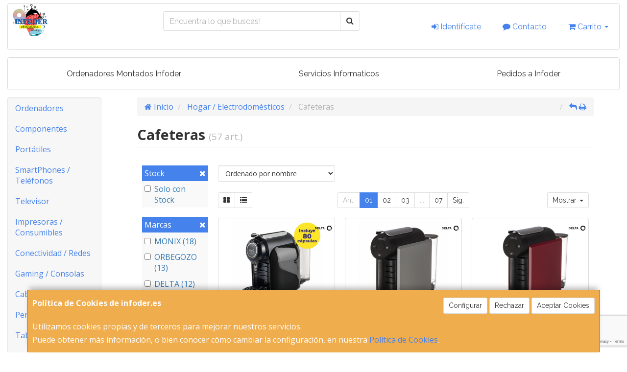

--- FILE ---
content_type: text/html; charset=utf-8
request_url: https://www.google.com/recaptcha/api2/anchor?ar=1&k=6LdwisMZAAAAAFLcpULefVb39junAQLd4Vx30nh1&co=aHR0cHM6Ly93d3cuaW5mb2Rlci5lczo0NDM.&hl=en&v=TkacYOdEJbdB_JjX802TMer9&size=invisible&anchor-ms=20000&execute-ms=15000&cb=rgi3sorg9ht8
body_size: 45558
content:
<!DOCTYPE HTML><html dir="ltr" lang="en"><head><meta http-equiv="Content-Type" content="text/html; charset=UTF-8">
<meta http-equiv="X-UA-Compatible" content="IE=edge">
<title>reCAPTCHA</title>
<style type="text/css">
/* cyrillic-ext */
@font-face {
  font-family: 'Roboto';
  font-style: normal;
  font-weight: 400;
  src: url(//fonts.gstatic.com/s/roboto/v18/KFOmCnqEu92Fr1Mu72xKKTU1Kvnz.woff2) format('woff2');
  unicode-range: U+0460-052F, U+1C80-1C8A, U+20B4, U+2DE0-2DFF, U+A640-A69F, U+FE2E-FE2F;
}
/* cyrillic */
@font-face {
  font-family: 'Roboto';
  font-style: normal;
  font-weight: 400;
  src: url(//fonts.gstatic.com/s/roboto/v18/KFOmCnqEu92Fr1Mu5mxKKTU1Kvnz.woff2) format('woff2');
  unicode-range: U+0301, U+0400-045F, U+0490-0491, U+04B0-04B1, U+2116;
}
/* greek-ext */
@font-face {
  font-family: 'Roboto';
  font-style: normal;
  font-weight: 400;
  src: url(//fonts.gstatic.com/s/roboto/v18/KFOmCnqEu92Fr1Mu7mxKKTU1Kvnz.woff2) format('woff2');
  unicode-range: U+1F00-1FFF;
}
/* greek */
@font-face {
  font-family: 'Roboto';
  font-style: normal;
  font-weight: 400;
  src: url(//fonts.gstatic.com/s/roboto/v18/KFOmCnqEu92Fr1Mu4WxKKTU1Kvnz.woff2) format('woff2');
  unicode-range: U+0370-0377, U+037A-037F, U+0384-038A, U+038C, U+038E-03A1, U+03A3-03FF;
}
/* vietnamese */
@font-face {
  font-family: 'Roboto';
  font-style: normal;
  font-weight: 400;
  src: url(//fonts.gstatic.com/s/roboto/v18/KFOmCnqEu92Fr1Mu7WxKKTU1Kvnz.woff2) format('woff2');
  unicode-range: U+0102-0103, U+0110-0111, U+0128-0129, U+0168-0169, U+01A0-01A1, U+01AF-01B0, U+0300-0301, U+0303-0304, U+0308-0309, U+0323, U+0329, U+1EA0-1EF9, U+20AB;
}
/* latin-ext */
@font-face {
  font-family: 'Roboto';
  font-style: normal;
  font-weight: 400;
  src: url(//fonts.gstatic.com/s/roboto/v18/KFOmCnqEu92Fr1Mu7GxKKTU1Kvnz.woff2) format('woff2');
  unicode-range: U+0100-02BA, U+02BD-02C5, U+02C7-02CC, U+02CE-02D7, U+02DD-02FF, U+0304, U+0308, U+0329, U+1D00-1DBF, U+1E00-1E9F, U+1EF2-1EFF, U+2020, U+20A0-20AB, U+20AD-20C0, U+2113, U+2C60-2C7F, U+A720-A7FF;
}
/* latin */
@font-face {
  font-family: 'Roboto';
  font-style: normal;
  font-weight: 400;
  src: url(//fonts.gstatic.com/s/roboto/v18/KFOmCnqEu92Fr1Mu4mxKKTU1Kg.woff2) format('woff2');
  unicode-range: U+0000-00FF, U+0131, U+0152-0153, U+02BB-02BC, U+02C6, U+02DA, U+02DC, U+0304, U+0308, U+0329, U+2000-206F, U+20AC, U+2122, U+2191, U+2193, U+2212, U+2215, U+FEFF, U+FFFD;
}
/* cyrillic-ext */
@font-face {
  font-family: 'Roboto';
  font-style: normal;
  font-weight: 500;
  src: url(//fonts.gstatic.com/s/roboto/v18/KFOlCnqEu92Fr1MmEU9fCRc4AMP6lbBP.woff2) format('woff2');
  unicode-range: U+0460-052F, U+1C80-1C8A, U+20B4, U+2DE0-2DFF, U+A640-A69F, U+FE2E-FE2F;
}
/* cyrillic */
@font-face {
  font-family: 'Roboto';
  font-style: normal;
  font-weight: 500;
  src: url(//fonts.gstatic.com/s/roboto/v18/KFOlCnqEu92Fr1MmEU9fABc4AMP6lbBP.woff2) format('woff2');
  unicode-range: U+0301, U+0400-045F, U+0490-0491, U+04B0-04B1, U+2116;
}
/* greek-ext */
@font-face {
  font-family: 'Roboto';
  font-style: normal;
  font-weight: 500;
  src: url(//fonts.gstatic.com/s/roboto/v18/KFOlCnqEu92Fr1MmEU9fCBc4AMP6lbBP.woff2) format('woff2');
  unicode-range: U+1F00-1FFF;
}
/* greek */
@font-face {
  font-family: 'Roboto';
  font-style: normal;
  font-weight: 500;
  src: url(//fonts.gstatic.com/s/roboto/v18/KFOlCnqEu92Fr1MmEU9fBxc4AMP6lbBP.woff2) format('woff2');
  unicode-range: U+0370-0377, U+037A-037F, U+0384-038A, U+038C, U+038E-03A1, U+03A3-03FF;
}
/* vietnamese */
@font-face {
  font-family: 'Roboto';
  font-style: normal;
  font-weight: 500;
  src: url(//fonts.gstatic.com/s/roboto/v18/KFOlCnqEu92Fr1MmEU9fCxc4AMP6lbBP.woff2) format('woff2');
  unicode-range: U+0102-0103, U+0110-0111, U+0128-0129, U+0168-0169, U+01A0-01A1, U+01AF-01B0, U+0300-0301, U+0303-0304, U+0308-0309, U+0323, U+0329, U+1EA0-1EF9, U+20AB;
}
/* latin-ext */
@font-face {
  font-family: 'Roboto';
  font-style: normal;
  font-weight: 500;
  src: url(//fonts.gstatic.com/s/roboto/v18/KFOlCnqEu92Fr1MmEU9fChc4AMP6lbBP.woff2) format('woff2');
  unicode-range: U+0100-02BA, U+02BD-02C5, U+02C7-02CC, U+02CE-02D7, U+02DD-02FF, U+0304, U+0308, U+0329, U+1D00-1DBF, U+1E00-1E9F, U+1EF2-1EFF, U+2020, U+20A0-20AB, U+20AD-20C0, U+2113, U+2C60-2C7F, U+A720-A7FF;
}
/* latin */
@font-face {
  font-family: 'Roboto';
  font-style: normal;
  font-weight: 500;
  src: url(//fonts.gstatic.com/s/roboto/v18/KFOlCnqEu92Fr1MmEU9fBBc4AMP6lQ.woff2) format('woff2');
  unicode-range: U+0000-00FF, U+0131, U+0152-0153, U+02BB-02BC, U+02C6, U+02DA, U+02DC, U+0304, U+0308, U+0329, U+2000-206F, U+20AC, U+2122, U+2191, U+2193, U+2212, U+2215, U+FEFF, U+FFFD;
}
/* cyrillic-ext */
@font-face {
  font-family: 'Roboto';
  font-style: normal;
  font-weight: 900;
  src: url(//fonts.gstatic.com/s/roboto/v18/KFOlCnqEu92Fr1MmYUtfCRc4AMP6lbBP.woff2) format('woff2');
  unicode-range: U+0460-052F, U+1C80-1C8A, U+20B4, U+2DE0-2DFF, U+A640-A69F, U+FE2E-FE2F;
}
/* cyrillic */
@font-face {
  font-family: 'Roboto';
  font-style: normal;
  font-weight: 900;
  src: url(//fonts.gstatic.com/s/roboto/v18/KFOlCnqEu92Fr1MmYUtfABc4AMP6lbBP.woff2) format('woff2');
  unicode-range: U+0301, U+0400-045F, U+0490-0491, U+04B0-04B1, U+2116;
}
/* greek-ext */
@font-face {
  font-family: 'Roboto';
  font-style: normal;
  font-weight: 900;
  src: url(//fonts.gstatic.com/s/roboto/v18/KFOlCnqEu92Fr1MmYUtfCBc4AMP6lbBP.woff2) format('woff2');
  unicode-range: U+1F00-1FFF;
}
/* greek */
@font-face {
  font-family: 'Roboto';
  font-style: normal;
  font-weight: 900;
  src: url(//fonts.gstatic.com/s/roboto/v18/KFOlCnqEu92Fr1MmYUtfBxc4AMP6lbBP.woff2) format('woff2');
  unicode-range: U+0370-0377, U+037A-037F, U+0384-038A, U+038C, U+038E-03A1, U+03A3-03FF;
}
/* vietnamese */
@font-face {
  font-family: 'Roboto';
  font-style: normal;
  font-weight: 900;
  src: url(//fonts.gstatic.com/s/roboto/v18/KFOlCnqEu92Fr1MmYUtfCxc4AMP6lbBP.woff2) format('woff2');
  unicode-range: U+0102-0103, U+0110-0111, U+0128-0129, U+0168-0169, U+01A0-01A1, U+01AF-01B0, U+0300-0301, U+0303-0304, U+0308-0309, U+0323, U+0329, U+1EA0-1EF9, U+20AB;
}
/* latin-ext */
@font-face {
  font-family: 'Roboto';
  font-style: normal;
  font-weight: 900;
  src: url(//fonts.gstatic.com/s/roboto/v18/KFOlCnqEu92Fr1MmYUtfChc4AMP6lbBP.woff2) format('woff2');
  unicode-range: U+0100-02BA, U+02BD-02C5, U+02C7-02CC, U+02CE-02D7, U+02DD-02FF, U+0304, U+0308, U+0329, U+1D00-1DBF, U+1E00-1E9F, U+1EF2-1EFF, U+2020, U+20A0-20AB, U+20AD-20C0, U+2113, U+2C60-2C7F, U+A720-A7FF;
}
/* latin */
@font-face {
  font-family: 'Roboto';
  font-style: normal;
  font-weight: 900;
  src: url(//fonts.gstatic.com/s/roboto/v18/KFOlCnqEu92Fr1MmYUtfBBc4AMP6lQ.woff2) format('woff2');
  unicode-range: U+0000-00FF, U+0131, U+0152-0153, U+02BB-02BC, U+02C6, U+02DA, U+02DC, U+0304, U+0308, U+0329, U+2000-206F, U+20AC, U+2122, U+2191, U+2193, U+2212, U+2215, U+FEFF, U+FFFD;
}

</style>
<link rel="stylesheet" type="text/css" href="https://www.gstatic.com/recaptcha/releases/TkacYOdEJbdB_JjX802TMer9/styles__ltr.css">
<script nonce="ERQ8_jkf_xo74_3zFyh5cw" type="text/javascript">window['__recaptcha_api'] = 'https://www.google.com/recaptcha/api2/';</script>
<script type="text/javascript" src="https://www.gstatic.com/recaptcha/releases/TkacYOdEJbdB_JjX802TMer9/recaptcha__en.js" nonce="ERQ8_jkf_xo74_3zFyh5cw">
      
    </script></head>
<body><div id="rc-anchor-alert" class="rc-anchor-alert"></div>
<input type="hidden" id="recaptcha-token" value="[base64]">
<script type="text/javascript" nonce="ERQ8_jkf_xo74_3zFyh5cw">
      recaptcha.anchor.Main.init("[\x22ainput\x22,[\x22bgdata\x22,\x22\x22,\[base64]/MjU1OmY/[base64]/[base64]/[base64]/[base64]/bmV3IGdbUF0oelswXSk6ST09Mj9uZXcgZ1tQXSh6WzBdLHpbMV0pOkk9PTM/bmV3IGdbUF0oelswXSx6WzFdLHpbMl0pOkk9PTQ/[base64]/[base64]/[base64]/[base64]/[base64]/[base64]/[base64]\\u003d\x22,\[base64]\\u003d\x22,\[base64]/CkShVw5nCo8OOw78AcU1mD8KAPRnCsTXChFUQwqnDk8Onw6XDlxjDtyV1OBVqVsKRwrsvDsOfw61iwqZNOcKKwoHDlsO/w7EPw5HCkTxPFhvCksOmw5xRb8KLw6TDlMKFw7LChhoWwpx4ShUfXHozw4BqwplUw4RGNsKPK8O4w6zDr2xZKcOww5XDi8O3AV9Jw43CtWrDskXDkB/[base64]/DtUxBOsKCw6XChSBQwp5cGVwWwoA6KEzDrmM9w5AmMlxdwqnChVQRwqZbHcK+TwTDrUfCj8ONw7HDncKra8K9wrI+wqHCs8Kwwp1mJcOMwpTCmMKZOcKwZRPDq8OyHw/Dokh/P8K8wonChcOMbcKPdcKSwrfCqV/DrynDkgTCqTvCp8OHPAU0w5Viw4jDmMKiK3vDjmHCnR8Uw7nCusKoGMKHwpM+w4djwoLCqMOoScOgLXjCjMKUw63DiR/[base64]/CosOjZMKwYkPDml53w68WQsOsw6Ucw4IvVcOuLyTDn8KpcsKJw4XDrMKKTEIdUsKMwrLDrylLwr/Cv3fCscKjF8O0LCHDvADDtTjCpsOJE3/CrB0twqZgKXx4HcOHw6s5C8KPw4TCvlDClWjDqcKFw5bDgBlLw4rDmQBxH8OOwrHDtQDCuw9aw6LCsmcKwo/[base64]/CoMOPw4RtVsO2BMO0wp7DkMO1R0Fjwp7CuHvDucOdAsOGwoXCvSTCoixQNsOzKjlnC8Oyw4l/w5IiwqDCmMOECQBXw4bCnRnDjcKdax1Xw6vCti/Cg8OHwrfDtl/Ch0VnDVXDjBwUCsKXwo/ClQ7CucOCIn/[base64]/CgS7DrcKfwqnDhsKFGA/CnXvDiWLChMOTAFLCkDk4PTDCmB8Nwo3DiMK6WTfDrRZ7w4TCscKXwrDChsKnfSESdA1LHsKRw6QgIsO8Jjkiw6x8w5TCjSHDnsORw5UbRGUaw5p+w45gw47DiBjCgcKgw6cwwqwSw7/[base64]/esKdUsOudwLCqnhRw5ZQBVHDmi3CtcOPw5bCrX9cSTbDvTdYf8OVw6xoMj1uelBVbk1JKHvClW7CicKgJj7DjEjDqwPCrhzDlk/[base64]/CrMOWwpzDsDPCrEFFaE7CsHc7w44JwrvChwvDk8Kzw7bDiiMdF8Odw4vDhcKGK8OVwoQhw7XDm8OMw5jDisO3wrXDnsOcNQcHVj5Fw5NXJsO+asK4BgIDAxdqw7DDo8OVwpFjwrjDkSEtw4NFwqjDpQjCmyo4wo/[base64]/[base64]/CtsOWw50EYMOMR8KMQcO8RsKPw7QgMsOkVQJSw7TDtBkVw61Dw7nDsz7DrsOUUcO+AjvDtsKnw77DhQVywqY+ODB/[base64]/CocKiecOiFcKuGCprd8O1w4DCr8O0wrBCacODw5V1VWobbBnCiMKpwqxtw7JpNsK+wrMdU0dHBwDDpg5TwrPCnsKbw63Cim9Yw7IYQwrCmsKnNgREwpfDssOdZGJoGFrDmcO+w4Ymw7XDvMKVMFsiw4VCeMK1C8KjWDnCtHdKw4ABw4XDp8KAZMObRy86w4/Cgl92w6HDnsOywqHCmkQoPgXCtMKewpV4MFIVJsK1FVx2w44hw58Uf07CucOkB8Okw7xqw6xUwqRmw6ZLwop1w4TCvE3ColgFGMKKIyQqQ8OycsK9BEvClW0qCDIGCD4lVMKpwr0xwowPw4DDr8KiBMKlfcKvwpnCj8O/L0HDrMKkwrjDkgglwp43w5zCtcK8OcKXDcOfOgdEwqgqd8ONFmsRwrjCqizCrwg6wrxsBGPDnMKnKzM/PxbDhcKMwrsUMMKFwo7CjMKIw6fDq0ctYE/CqsK5woTDp1YMwo3DgMONw4ciwqHDtcOiwprCpcK8Fm0swprDhW/DoH4Uwp3Cq8KhwpIJMsKRw6RSA8Kkw7AbGsKgw6PCsMKke8KnAsKqw7nDnlzDi8OCw5wRS8OpEMKgesODw5fCosOlF8O0Mw/DoSB/w49mw7/DgMOVHsOiP8OSOMOOF1wmVUnCmR/Cn8OfJWBGw7Rww5PClhFxJVHDrB9NUMO9A8ODw7DDtcOJwpnCigvClHrDiAxVw6vCrjXCjMOpwp/DkCfDvcK9woV6w4F/w78mw5UxOw/[base64]/TVF5BDzDp8OYwpHDkC96w4MIDFBROH5awp0dSXQEFG8vAH3CpD5Zw7fDgyLCjcOuw4/DplpPOQ8WwqvDhGXCiMOew4Rvw75Lw5jDu8Kqwp18XjjCm8OkwrwlwrA0wq/Cr8KZwp/Dj1ZKdw5Vw7NBSHs+Q3PDk8Kxwqh9TFFUcW8DwqPCjmDDq2HDvhbClSfDhcKbaxgnw43DrC9aw5/CrcKbPDXDoMKUK8K9woIwX8KXw6pFPTPDnnXCl17DplhHwp9Uw5UBBsKLw4kfwpJfB192w7HCtGbDmgciw4dfUR/[base64]/CkGkZLAzDucOqw58DwpbCpMOpwqrCuH/DthBuAUN/XMOYwqBmO8Oxw7/[base64]/[base64]/[base64]/[base64]/Dl8ODw6YIMTJaXcO/w77CiRFpw5wiw5vDumskw77Dp0DDhcKtwqbCjMKcwqzCucKmJsO+ecKpWsOnw7NTwpNMw7Jfw5vCrMO2wpUAeMKiQ07CsQrCsBnDqMKzwpnCv3vCkMKVahNSSiDCsRfDssO1QcKaTGLCp8KQCXQncsOJaBzChMKmL8OXw41wfn4/wqLDr8OrwpPCpQt0wqrDhcKKccKRDcO9UhfDhGNlfifDnWfCjATDnicEwptDB8Ohw6dWDsOIZ8KWBcOlwrJXOhXDiMKcwop4asOHwqRswqrCo1JRw5fDpHNsbmBVKTvCgcKfw4lGwqfDjsO1w5J+w6/DgGEBw6BfYMKNZMOua8K8wozCvMK/FxbCqXkQwroTwoAUwpQ0w4daccOjw5TCjyYOJsO0G0jDrMKAJyLDsxhVIlLCrTXDpXbCrcKYwp57w7dNLFHCqRkowr7DncKAw7lLO8K/ZwjCpR/[base64]/[base64]/[base64]/QcKiwrnCoSjCkMK2w4/Cr8KeU13DihrDucKYYsOJeE0RJkobw7LClsOTw5opwqU5w5MOw68xAGBlR2EZw6nCjVNuHsOvwpjCisKwUQ/DicKCChUAwqcaDsObwq7Dp8OGw45vBW0twoZWe8KXF2jDoMKlwod2w5vDisK3WMKyAsOxNMO3PsKkwqHDjsORwrnCmyvDusOJScOBwoEgGSzDogPCjsOfw6HCoMKHw7nCumfCmMOVwpcnUMKYasKUSF0Ow7JDw4IQY2cqDsO+dwLDkzvChMOMTivCrz/DimQAI8Ojwq/[base64]/LcOuwrjDjsOuw5LDv3gae8KqEsK/woM8Gmo9w4E/wpDDicKkwpxCSAXCrQjDj8KKw69NwrV6woXCjyJwL8O2YTNPw7zDlATDv8Ktw7xuwp3CpsOzKnxRfsOxwqbDucK1DcOAw758wpkMw5pCPMK2w6/[base64]/[base64]/[base64]/DucKdPsOfw6nDu8O+w7nDjm3DunRBw7NNOsKYwrbCkMKQPMKxw6vDp8K4CQw7wqXDnMOdE8KlXMORwqhJa8OEFMKcw7VYcsKEeC9CwpTCqMO7ED9eJsKBwq/Dmjl+Vh7ChMO4XcOiHGlIdSzDiMKPJWJafG1rBMKhfHXDh8OKfsK0HsO4woLCrcOue2XCrGQow5/DpcO+wrrCp8OGQAfDnUPDlMOewqIsRj3CpsOIw6nCncOACsKjw6EBKW3CklhPDw7CncOzCADDgnPDjgh4w6NqHhPCr1Rvw7jDqBIywobCtcOXw7/[base64]/Cg2R0wqHCtcO4w6goCcKBORzClsKQVnVNw6zCrAZYa8OCwrByQMKOwqVlwrUVwpUswpp7KcK6w7XCucOMwq3DosK6c0jDiF/CjknCn09nwpbClRE0X8Kmw5NJWcKEOHs/AT5JVsOdwonDh8Kzw5vCtcKvXMOZPksEHMKgTk4VwqTDoMOTw7LCnsOmw5cYw7BBIMOmwrzDjzfClmcUw495w4dXwqPCukUdLUlrwpxow6zCgMKyUGUfXMODw4UjOm5Wwqx6woQ/B1ELwrXCpU7DsFMeUcK4dBnCssOYalFmKUjDqMOQwoXCnAoIcMOBw7TCtSZhClTDhSXDiH95wpJoN8K6w4jCi8KPJwEjw6TClgvCvzVBwpchw7zCtEsQZkYHwr3CmcK+D8KzEyXCrwnDjMKqwrLDpmNJZ8KzcG7DrgTCqMO/[base64]/XcOkYMOmw642ccOiw7HCrwo2w4HCgcOzOTzDvRTDoMKmw6PDqy3DiGAZUcKqFiHDsH/CrcO3w603eMKgQyciW8KDw4HCnyDDm8KTAcKew4vCqcKAw4EFBSrCsG7DlAw5wrFwwp7Dj8KIw6PClsKsw7TCvQI0ZMKQY0YIVkrDu1R4wofDtkXCnmTCvcOSwpI9w68qOsK2QMOkc8O/[base64]/CqzgcK8KaJsK6WTofWFPCh1M9w5LDqsO2worCtMKdw47ChcOuwrgxwqPDjRQqwroKPDByasOww6bDoSTCoCbCoTxiw6zCisOsD1nCkydraV/Ci07Cu1UewqxGw7vDrsObw67DiErDuMKgw7DCt8Oxw51UAcO8GcOgTjx+aVEKWMKLw4B+wpkgwrIPw6Jtw7Rkw7cLw4XDkMOYGQpJwp8wYAfDpMKRHsKPw7bCkcKnMcO/[base64]/DsT3CmX5TwoDDvsKmAiLCh2/Dv8OjeX3DlSzCtcOvasKMTsKSw7nCu8OCwr9mwqrCjMOxf3nCrjbCiTrCmFU/wobDkUIbE3pWX8OnX8Kbw6PDisKaIMOIwqgICsKkw6LDh8KMw5TDjcKdwpLCrT7CoR/CtkdnOVzDgDPCmQ/Co8OIHsKuZ1UYKmzDh8OzMmjDs8Ojw7zDl8KlJjw3w6bDqg/[base64]/CjDcewpnCm8KBw5IEwpPDkDMwwrTDiFdlP8K2AsOMw4ptw6xjw7fCtcOYPCJZw5R/w5fCukbDvHrDsgvDv0wsw4tWKMKdU0fDswASV1cmZ8KEwrbCthF1w4HDjsO5w7DDjF0dFR8xwqbDjmjDh0cDIR0FZsKowpkGVsOkw7nCnisqOMKKwpfCncKjd8OrOcOhwr5oUcOsOzY8Z8Osw5vCu8OWwrd9w7RMHFrDvzbCvcKVw4zDtMOjBwZ/[base64]/CsmB9dcKAw5ZHw4V4woLCnMOVwpbDhMKyWcOHSDvDksOowrTCr39Jwq0SZcKJw6B5c8KmAUzDtUfCmXIEA8KzeH3Do8K4w6rCoTHDtD/[base64]/DrCzCvVHCoMORcMODwoxFwqpdwqJRw6kdwoE7w47DosKKUcOwwpDDjsKUGMKoVcKDHcKeNsOEw4/ClUELw6A+wr4/woHDlCTDpm/CmxDDljDChSLCri5bX0YKw4fCuy/DusOwBDQbPQvDgsKlTBDDtDjDlCPCmsKsw4rDqcKZNTjDrxE8w7Akw7RHw7FrwqZmHsKHCGQrGFrCq8O5w6Jbw75xVMKWwqEaw53DrHvDhMK0d8KbwrrCr8KOA8O5wo/DuMOjA8OmTsKzwovDhcOjw4JhwoUYwobCpUMEwrDDnjrDrsKXw6FPw4/Ci8KRW0vCoMK2DzTDh2nDusKPGinCgsODw67DsEYYwrt3w6UHacO2UllWPQ4Kw6YgwrXDjDV7EcOEEsKObcOyw6TCosKLAwfCmcOtZMK6G8K8wrwSw6ZWwo/CtsOmw6pawoDDisONw7stwoPDtFLCuTYIw4U6wpcEw6nDoSpGa8K4w7LDksOGX1QRYsKyw7Y9w7zCnH5+wpjDvMOswrTCsMKvwofCucKXJsKkwq5rw5whwoV4w5/CpSo+w4/CuRjDknPDpRl1SMOSwp9pwoMQE8OgwpzDoMOff2rCogcMUAfCrsO9FMKjwpTDtUzCk1k+IMK4w6hvwqkMaRw3w4/[base64]/woIVwrTDr8OGw4cyw5VgYcONeFk4PjJNaG3Cs8KCw7oUwq5iwq3DsMORGsK4dsK4Bm3CiG/DiMOBPAVkMj9Iw4RwRlPDqsK1AMKCwqXDqnzCq8KpwqHDiMKlwrLDvQ/Cl8KKbw/Dn8Ocwo/Cs8K1w6zCv8KoIQnCvC3DqMOow7TDjMOPb8K3woPDkG4FfwQ+WcOASWFEFMOOOcO/MEVWwrzDsMO0bMKhAmYEw4XDgFY/woAYDMK1worCv3sow6I/CMKsw7XCvMOEw4nCjMKOP8KFUx1TCATDuMOpw4Y6wpNhYGwtw7jDhHrDn8Ksw7vCoMOpw6LCpcKUwo0Sf8KqXifCmWXDm8KdwqhEFcKHDRbCsg/DpsOnw4LDjsKPU2TCj8KXRX7Cu14hB8OrwpPCvcOSw5xKBmFtRnXCrsK6wrswdsO9OXPCtcKWZk/DtcOuw7hmSMKlB8KHVcK7CsKSwoFAwojCmSALwqptw67DhUlXw7/[base64]/CggI9w5YyOEHCjsOBwrHClAjCqCfDhQ4Dw4zDksOEw6oBw445exHCvMO8w4PDsMO9RsOmE8Oawplvw5EHcSLDosKgwonChAQLcXrCksOWS8K2w5xxwr7CqWJsPsO2OsKdTEzCuEwuDkvDtUzCpcOfwoMZLsKZbMK/w51KA8KdLcOBw7HCqz3CocK3w7MlTsOAZxUuBsOFw6fCncOhw7TCkXNgw70hwrnDnH4cGC1/w5XCshPDnxU1Rj8ZaxEgw6HDixggKhxXK8O7w4QPwr/[base64]/DkkvDmQLDpzwFwozDjcKcQ8KdJcKOHGUtwoswwqYCRz/[base64]/DncOCEBUsw6XCmMKHw6BPTMOlw7/CtAHCrcOww584wpDDjsKRwqvChsKCw4zDv8K2w4gKw6vDscO+XWU9V8OnwoDDicOtw6QENCMVwodXX3vCkwXDiMOzw5TCg8KDVMKNTCDDhlcowpZ1w6ZBw5jChjbDosKiUmvDux/DhcKQw6zDjCDDoH3Ct8OOwoFMEx7ClHBvwpRiw7knw5AZDMKOFFhkw67Cm8Kjw6LCtQLDlgbCpTjChGDCuRF0WsOLJgdiKcKOwo7DqSh/[base64]/Cq3U1asO1Q8OSwpHCoMKlwoTCi8OQfH/[base64]/[base64]/wr9Qwr7DqsKtLsK5JMKhw7hVw5fDssOmUcKCU8OzVcKnBxk9wpjDvsKTIzzCvEDDgsKUVVkkUG9HMxHCnsKgZcOrw4AJCMKTw4IbAVbDoH7Cpl7CrSXCu8O/Yw3DoMOuBsKCw6woWsOzAg/Cj8OQLiI6X8O/Bi5rwpZJWcKFWjTDlcOzwrLCuRxsXsKKZxcbwoJFw7XCrMO6MsKoW8Oww6VewrDDv8KVw7/Ds2QbGMOGwrdqwrHDpn0Ww4LCkRbCpcKYwowYwqzDhk3DmyVgw75WTcKvw7rCrXfCj8O5wqTDpsKEw65MBMKdwrkZO8OmVsOyScOXwpPDrQE5w6cJUBx2FVdkfyPDucOiCgbDtMKpRsOXw6/DnAXDvsKfLRl4HsK7cgEHEMOfKjTCiTE5DcOmwo/Cl8Keb2XDiGfCo8ORw5/CmsO0Z8KWwpXDuSPCpMKCwr5twqV3TlPDgChGw6F3wp1oGGxIw6PCn8KLH8OpbnTDv14PwqDDrcODw5fDqUNEw4nCicKAXcKzQj91UTTDnFMNZcKvwoPDvng+OEpceAXDhWDCqkMHwoAYbEDDpzrCuFx9BsK/wqPCm2HCh8Kcf0sdwrldZDwZwrnDnsK9w4Inwrsvw4VtwpjCqz1OfnzCtmsYMsOOCcKOw6LDhRPDhWnCvjwkDcKgwplTVR/CjMOxwrTCvwTCr8KIw4fDt09QAAbDmkHDh8K1wqUpw5fCjSEywpDDnkF6wpvDq3Ftb8KWQMO4KMKUwqQIw4TDnMOeb0vDrzDCjjjDlWDCrknDuEPDphLCrsOzQ8K/PMODNsK4dmDDjWF3wrjCvUAIMB4sahLCkHrChkTDssKZUhp/wolXwrVGw4LDocObelpMw7LCv8Kzwq/Di8KSwrvDtsO5Zm7CgxQ4M8K6wqbDhEYNwqh/a2jCqT9gw7/CncKMaTXClcK+e8O0w4XDrFM4BcOdwpnChSZEc8O6wpAHw5Bow47CgAzDpSB0IMOHwrx9w6YWw6NvaMOHQ2vDvcKfw7ZMYsKvTsKkEWnDjcOBIT8sw4o/w7XCmMONaDzCscKUcMOJe8K2PcOLf8KXDcOswpnCvQpfwrNcd8OlN8Kmw6p6w5JSesOERcK/[base64]/[base64]/Ck8KTGxxfwpnCucOEEsKeRGrDl3TCpsOzw5QPOWbCngfCqsKuwpjDsUQtSMOxw5lGw4kPwp0rRiVWcyoYwpzDvyMZUMOWwogfw5g6wozClcOZw6fClClswosLwpRgSghpw7oBwrQLw7/Ds1MZwqbCssO4w4VuVsOUXsO2wqkbwprCghTDo8Oww6bCoMKNwpAFScOIw40vVsOcwoLDsMKLwrZDQcO5woNhwrzCqQfDucKGw7ptA8K7d1p1wp/CnMKKEcKhfnVAUMOIw5RrUcK+WsKLw4kuIQRLPsOrRcOOwpsjF8OxCsOEw7FJw4LDhRrDrMONw4HCjnzDrcO8DkHCgsKzEsK2RMOIw5rDnjRDKsKqwrnDmcKHPcOUwo0zwoLCiSYqw6EjT8Kvw5fCocKpasKAGT/CsDwZfx01STfCnUfCq8KZaAkWwp/[base64]/CgMO5XcOEMWrCqcOJwpxRw6wJasOVwqLDojHCkcKZMxZ9wolCwrjCnRnCrRbClxZcwrtgFkzCuMOdwr3Ct8ONC8Kjw6XDpSjDu2FDeyrDvQwqUhlnwrnCnsKHCMKEw6xfw6/CpHXCgsOnMHzDpcOgwq7ClEwDw7VfwrzDolzDosOUwqApw6YvFC7DkSnCicK7w5Akwp7Cu8KMwqTCh8KnURsewrLDnR8/HlDDvMKrNcOgYcOyw71+G8KjHsKyw7xXbGskQBpPwprDsFnCiGEkK8OZbCvDpcK1J0LCgMOiMMOIw6NbAF3CrgdpahbDmGlMwqU0woPDrUoKw4kGCsKWSlwQGsONw6wpwpZWWD9TAsK1w7cEWcKvXsK/YMOQSALCp8O/w4F3w7TDmsOPw6fCtMKDFTPChMKxLMOSP8KYEH7DmH3Dg8Oiw5rCkMOyw4RhwoDDsMO2w4/Ch8OMBVNpEcK9wqFLw4jCgnkkXWbDtn0/S8O4w6bDj8OZw5Iuf8KfJMOUdcKbw6TCpidOM8OXwpHDsl/DvsKcaw4Vwo7CtD4uG8OsXEDCnMK+w4BmwqNMw4bDjj1UwrPDucOtw5/DrUh/wpHDiMKCDWhfwqXCiMKVXsKcw5RmZgpbw4E1w7rDt1UZw43Cqg9fUhDDngHCvivDo8KlBsO4wpkVewzDlATDlC/CnADDu3UVwq1Xwo5Rw4PDig7DuT/CkcOQZ2jCgFPDl8K0PcKsYAIQN3vDmXo0wpHCr8Kyw53CkMO/[base64]/CmwXDvcK4wqxewqUqTwTCnMKzNhJbdB9TABrCmFhuwrHDnsOpHMObVcKhbCYsw7YUwo/DuMOawo9zOMO0wr53VsOSw5ckw6kPHTEjw5bCncOtwqzCisK/UMO/w5s1wqbDvMOWwplOwp9fwobDsU8PSzPDiMKyc8KOw6ljbMO+esK7fjPDrsO2HUIuwqHCsMK+PsKTMWXDhk3CicKiY8KCNsOqcMO9wpY0w5PDjmp8w6YfeMOYw5vDicOYdxAvw6/ChcOrLcKLcEMcwqRvesOZwq9ZKMKWGMOgwpYAw6LCjF8RMsKOZ8K8HkfCl8OiBMOxwrrCtzMQMmpsKW4TKjQaw7XDkzhfaMKTw4rDlcKUw7TDrcOVbsODwoDDsMO0w5XDsgtmeMO4dCbDusOQw5QXw5TDucOvJcK3ZwPCgxTCmHJrw6DCisKcwqB0LzIGMMO+aw/Ds8OUw7vCpEBwaMKVeCLDg0BLw4rCssKhRSLDiGFdwpTCsgbCoylUA27CiRQlPDgOF8KCwrXChGnDnsKRQUEZwqV+w4fCiEoCBcKuOAbDnygVw7PCgwkZQsOtw6LCnjlLbzTCqMKvXTYTIT7CvmZbwqxVw5VrQVpfw4MkI8OfL8K/[base64]/THJOwrdwwofCrMK9eTNrEMKCworDq8O8McOcwrfDk8KVPG7DjEQ+w6pQHnZKw71swrjDj8KwDsKkeD8qZ8K/[base64]/NQHCqsKww5QnwpXDmHjCn8OHccK0G8KnwrrDrMOjw5piwqrCsivDqsK2w7/CizLCnMOfK8OuNMK9cRrCiMKxbcKNGEd+wpZqw73Ds0LDlcOcw45OwoEsQH9ew6XDv8OQw4/DssO1woPDvsKVw6x/wqQQJcOKZMOFw7DDtsKXw6fDkcKuwqsKwqPDsAtOOndvR8K1wqU7w4rDr2vCvAbCvcKCw43DgjzCn8Otwp1+w5XDmGrDij0sw75JQMK6cMKCIX/DqsKmw6VMJMKPDBQMd8K9wrZUw5vCi3DCsMO6w68CD1M/w6EBSEpuw4pMcMOSeWzChcKPbWnCkMK4PsKdHBnCny/Cq8Oxw7jCrsKYIwhpw5JxwrFlBXlUOcKEPsOQwrTCl8OUMW/DtMOvwpoCwo0dwpZBwofDs8OdPcOPw6rCmjLDmHnCsMOtPsOkGCZKw5/DusK6w5bCqz5Mw5zCjMKsw4EmDMOyO8OxPcOeVjxAScOGw7XCnFQnQsO3VHYUcyrCkFjDlMKpFlVqw6LDoWJDwoR9NA/DhjguwrnDjgbCl3QZYUxqw5jCuF1YSMOvwqAkw5DDvT8jw5LCg0pabsOQUcKzIsOtFsO/a1zDig0Yw4rCvxjDni9na8Kcw5UDwoLCs8KMUcOoNSHDqcOmbcKjSMKsw6bCs8KkNxx/VcOZw5fCoTrCu0UWw5gTV8Knw4fCiMOMBxAuacOawqLDnkoKQMKJw4DCvVHDkMOEw5JjWHpCwpvDsXnCtMODw5YNwqbDmcKiwrrDoEhaf0LCuMKBLMOZwr3CrMKvw7guw7bCp8KYCVjDpsK2UATCkcK9Tg/Cnl7Cs8O+dGvCtynDhMOTw4h3OsK0SMOccsO1BRLDh8KJQcOOEcK2dMKXwpHDmsKrfD5Zw77Cu8OZJFnCrsODO8KkGsO2wrU7w59gccOQw47Dj8OxbMOfDjDDmmXChsOuwqkqwrBBw4tXw7rCq0LDm27ChR/CimDDm8O1e8OowrvCjMOGwpPDlMO5w5bDq1MMB8ONVVPCrSEZw4PCgkh3w6BGFgvCoS/CpynChcKHasKfVsOcQ8OpTkRdGi0UwrRgT8OHw6XCokwxw5QYw7zDp8KSY8OHw5NWw6zDlTLCmz1CDgPDihTCqDI9w68+w6ZJb3rCgMOjw6XCjcKXw4sEw6nDusOQw69wwrQDVMOTKcOlEcKOa8Oww6jCkMOJw5LDucKcAkcxCAV/wprDhsK7FBDCpVZ5FcOUNsO+wrjCj8KNHcOJcMKxwpTDtcOAwq3CjMO7IRIMw4RUwopAL8KSO8K/UsOMw7AbLMK/[base64]/w6jDlxAzwpoVw4NoeXPCoMOif8OHw68vwqnCvsO4w7rCmmDCmcKGasKNw4jDpsKWfsOaw7jCtE/DqMOAD1XDiEgcdsOfw4bCvsKtBwt/w6phwqksAWENRMOTwrnDhMKdwr7CnH3Ck8OXw7pBOzrCgMK1ZcKewqLCgiINwo7Cq8O+w4EFWMOww4Bhb8KAfwnCh8OgcgDDnhPCnyzDmn/DucOjw7ZEwqjDh28zMjBFwqjCnBLCjhZwDUIGBMOXY8K3c1bDrcOCeEsjeTPDvGbDjMO/w4YmwpXDtcKZwosBw7cZw6nClSTDnsKgT0bComfCunU6w4zDlsOPw7lnBsKBw6jDnwIew5/[base64]/DgU7Dv8KRw5PCqMOla8OQKyjDt8OySBVNR8KpwotENiTCqlhsUMOhw7/ClMK5TcOuwqzClGHDgsK7w64ywonDhyTCkMOxw456w6gUwqfDoMOuBsKsw4UgwqLDqH/[base64]/CjnbCssOTSA/Cp8KgCHQVwpVVwpxbUMKySMOJwrQaw5jCisOiw4BfwoNLwrFqQSzDt3nCu8KHP2wpw7/CtxHCjMK2wroqA8Ouw6LCpnkSWsKUe3TCq8O5fcO+w6Y5w4NOwpxBwpgYYsO9RQQ/wpFGw7vCpMO7bn8Lw4PCnjlFG8Kdw6LDlcOuw6gHEmbCgMKHDMOdQjDClQ/DhXTDqsKvAwjCnSXCsF3DqsKZwrvCkUdLKXQ/LSsFe8KcQ8KPw5rCokvDgklPw6jCs2daEALDkQjDuMOMwqjChkoZfcOHwpIjw59xwoTDnMKHw7sxVcOlcyc5wrNYw6vCtMK3USQkDA49w6sEwqgJwoPDmDXDqcK4wqcXDsKmw5DCvVXCmjnDpMKqe0vDrB9IWG/[base64]/[base64]/[base64]/TkRcLAUmQsKfQXoMw6PCtQzDgE3Cr2nCh8Kjw4PDvlZYDRUcwrvClk53wrdgw68NFMOWAR/Dj8K1YcOfwp14RMOTw4HCuMKRdD/CsMKHwr1dw5LCgsO9CiQVEMO6wqXDq8K6wpIeGFN7Og1ywo/CmMKnwqjDoMK/ZcOyb8OqwoHDhcOddDZewr5Dw5BxTXNtw7XCqBDCtzlqS8OGw65JHFQGwp7CnMKxAHvDpztXTzVEE8KXcsKRw7jDrcOHwrIPK8KRwoHDpMO/wpk1AlU3G8Kdw7FNAsKECT/Dp0XCqH1HcsOiw5zDhQ0AbWBbwr7DtG1TwqjDiFJuNEFeccOdSSEGwrbCgUfDkcKpacK2woDCmUluw7t5dGhwSQzCiMK/w7R2w63CksOxYkkWdsOFRF3CmVTDmcKbPxpQFjPCisKkPgdyfT0Ew4sTw7/CiSDDjcOdWcOHZkXDkcOENTLDkMOcAQI1w6HCvkDDvcKdw4/DhMOwwoc1w63Dq8OOdx7CgUXDkX4jwpo6woPCvGlOw5TDmw/[base64]/DrnzDqsOfDx1Qwp8XfcO9c8KOwo4JaMKNwqYFw71aA34cw60bw5EAZMO6J3/CvxHCtSBJw4DDjMKawofCmsKEwpLDmRvCujnDgMKfaMOOw57ChMKiQMKcwqjCsFViwrNIa8ORw6AOwrMwwpnCqsKnEMKbwr1sw4skRyXDt8OkwpnDii8Twp7Dn8KzLcOWwpQmwqbDlG3CrsK5w53Co8OGcRLDkHrDncO4w74ZwqPDssK7wqZ3w7M3ElPDjWvCtF/[base64]/CqmMfwqfDtcOOw6Z8Aw1qwonDuMKzeB97dE7DkcOAwr7DghFbd8K+w6zDocO2wq7DtsK0OR3CqGDCr8O1T8OCw7Z5YGl+bgbDrkN/wq3DjlFwdMOOw4/CrMO4awgDwoY3wofDsQTDp3IHwpcMYcOFLxdCw4/[base64]/w6LDlsOowr0Sf03CpgLDmGQjwrInw5zCtcO/Vl/Di8K0AVPDpMKEXcK+WH7Ci0Nhw4Fpwr/CozpwIcOlKBUAw4EbQsKuwrjDoHrCsGfDnCDCoMOMwrfDh8ObesKGaEVdwoNpdGw9EsKjYEjCg8KCCcK3w4g6FT/[base64]/Dv2jCkcOibsKITElIwp/DliXDqUwoCU3DnTjDsMOpwpnDrMOCWGtjwoLCmcKsb0vDicO2w7ZRw5l6e8KiNMKIJMKzwpBTQcO0w6pTw57DmRh2DDFJEMOvw59PM8OURWQfNUJ7UcKuaMONwqAdw6I/woJVecOPJcKAIcOccGTCpSB9w7Ebw53DrcONFElBXcO6wrU5KkTDjX/[base64]/Dk3XCoMKtN8Kpw4JxQcOOQcOocsOgw7XDu21Sw5TCuMOLw5low5bDrcO2wpPCswXDkcOqw7EMNjPClsOFfB9uKsKFw4Iww6IoCVVTwoQRwp9tXzXDjQoTO8K1P8OoUcODwq8bw5cqwrfDmmdqYEPDqFU/[base64]/Dt3fDosOYCsOJV0MTwrNBw5pVUnEGwqohw7bCgDsvw51CXMOxwpPDkcOjwpNlf8OQUA1NwqQ4WcONw6/DuDnDuH8NEQZbwph1wrbDgcKPw57DssK1w5TDq8KSdsOJwr/[base64]/CnxfDvXJrL8OsZEpXw4TDtyXCq8Ojw6ogw7Z6w4vDqsOxw596RHXDocKJwoTDpnDDrMKPYMKawrLDuUbClFrDv8Kww43DvxJQG8KABCfCvF/DmsOpw5/DuToWbw7CpG3DtsOBKsOqw6fDmgrClG7CviRlw4rCk8KYBXDDgR8neQ/DqMOKU8KNLkvDpRnDtsKwWcKiNsOSw5zDrHEsw47DpMKdTiw2w7jDmBbDtEVtwrNVwo7DnWl8ExHCpXLCuj81JlLDtRbDkHfClSnCni0kHxpvdkTDry0tPV0Ew5xma8KaWnIhZ2TDsl9NwrNOGcOcZcO8Q1RXacKEwrTCtHhiXMOKS8KRScO/w6Efw41jw6/DhlZbwoRpwqPDsjvCrsOiEn7Dry1Mw5rCksO9w7ZHwrBVw5B+QcKewqttw5DDpVnDo0wzaTV3wpTCrcK0fcO7bMOLQ8Ojw7nCq1DCriQ\\u003d\x22],null,[\x22conf\x22,null,\x226LdwisMZAAAAAFLcpULefVb39junAQLd4Vx30nh1\x22,0,null,null,null,1,[21,125,63,73,95,87,41,43,42,83,102,105,109,121],[7668936,400],0,null,null,null,null,0,null,0,null,700,1,null,0,\[base64]/tzcYADoGZWF6dTZkEg4Iiv2INxgAOgVNZklJNBoZCAMSFR0U8JfjNw7/vqUGGcSdCRmc4owCGQ\\u003d\\u003d\x22,0,1,null,null,1,null,0,0],\x22https://www.infoder.es:443\x22,null,[3,1,1],null,null,null,1,3600,[\x22https://www.google.com/intl/en/policies/privacy/\x22,\x22https://www.google.com/intl/en/policies/terms/\x22],\x22X/7IJvEuwWPYuYDYQ0uXyAoRpa5wRaC8wBF1ZFdHQy4\\u003d\x22,1,0,null,1,1764736895952,0,0,[121,205,201,165,52],null,[112,25,176,214],\x22RC-kfws008fj_UpYw\x22,null,null,null,null,null,\x220dAFcWeA7zTl-NossFoHNXODsFuwAmlYHEGR7opAF7az_6QEI6Ld0TF4WkDx6ElYDZRlQeNN5HiJ_kvTLrGCzMS7U3K_z6ywlGZw\x22,1764819695830]");
    </script></body></html>

--- FILE ---
content_type: image/svg+xml
request_url: https://imagenes.web4pro.es/marcas/svg/delta.svg
body_size: 427
content:
<svg xmlns="http://www.w3.org/2000/svg" xml:space="preserve" style="enable-background:new 0 0 123 42" viewBox="0 0 123 42"><path d="M16.4 29h12.5v-2.8h-9.7v-3.6H27v-2.8h-7.8v-3.6h9.7v-2.8H16.4V29zM5.7 13.6H0V29h5.7c4.3 0 7.7-3.5 7.7-7.7 0-4.3-3.4-7.7-7.7-7.7zm0 12.6h-3v-9.9h3c2.7 0 4.9 2.2 4.9 4.9 0 2.8-2.2 5-4.9 5zM117.6 8.3c-7.2-7.2-18.9-7.2-26 0-7.2 7.2-7.2 18.9 0 26 7.2 7.2 18.9 7.2 26 0 7.2-7.2 7.2-18.9 0-26zm-5.3 26-2.2-2.2c-1.7.8-3.5 1.3-5.5 1.3-6.7 0-12.1-5.4-12.1-12.1s5.4-12.1 12.1-12.1 12.1 5.4 12.1 12.1c0 2-.5 3.9-1.3 5.5l2.2 2.2-5.3 5.3zM61.7 13.6 56.3 29h2.9l1.5-4.5h5.5l1.5 4.5h2.9l-5.4-15.4h-3.5zm2 8.2h-1.9l1.8-5.2 1.8 5.2h-1.7zm-28.8-8.2h-2.8V29h13v-2.8H34.9V13.6zm22 0H42.8v2.8h5.7V29h2.8V16.3H57l-.1-2.7zm64.4-7.3c.9 0 1.7-.8 1.7-1.7s-.8-1.7-1.7-1.7c-.9 0-1.7.8-1.7 1.7s.8 1.7 1.7 1.7zm0-3.1c.8 0 1.4.6 1.4 1.4s-.6 1.4-1.4 1.4-1.4-.6-1.4-1.4.6-1.4 1.4-1.4zm-.3 1.5h.3l.5.9h.2l-.5-.9c.2-.1.4-.3.4-.5 0-.3-.2-.5-.6-.5h-.6v2h.3v-1zm0-.9h.4c.2 0 .3.1.3.3 0 .2-.1.3-.3.3h-.4v-.6z"/></svg>